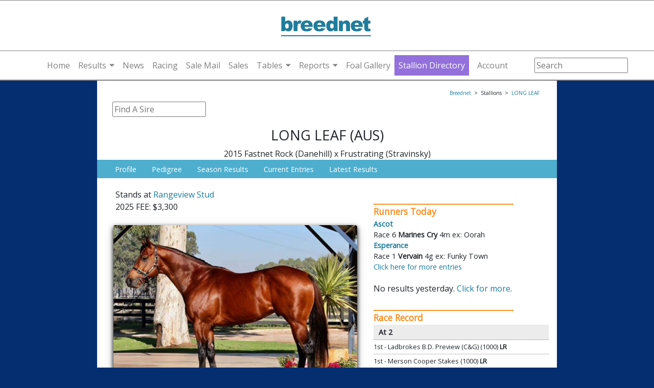

--- FILE ---
content_type: text/html; charset=utf-8
request_url: https://www.breednet.com.au/sire/long-leaf
body_size: 11290
content:


<!DOCTYPE html>
<html lang="en" xmlns="http://www.w3.org/1999/xhtml">
<head>
    <!-- Google Tag Manager -->
    <script>(function (w, d, s, l, i) {
            w[l] = w[l] || []; w[l].push({
                'gtm.start':
                    new Date().getTime(), event: 'gtm.js'
            }); var f = d.getElementsByTagName(s)[0],
                j = d.createElement(s), dl = l != 'dataLayer' ? '&l=' + l : ''; j.async = true; j.src =
                    'https://www.googletagmanager.com/gtm.js?id=' + i + dl; f.parentNode.insertBefore(j, f);
        })(window, document, 'script', 'dataLayer', 'GTM-PB7T4P77');</script>
    <!-- End Google Tag Manager -->
    <script async src="https://securepubads.g.doubleclick.net/tag/js/gpt.js"></script>
    <meta charset="utf-8" /><meta name="viewport" content="width=device-width, initial-scale=1.0" /><link rel="stylesheet" href="https://cdnjs.cloudflare.com/ajax/libs/twitter-bootstrap/4.5.2/css/bootstrap.min.css" integrity="sha512-MoRNloxbStBcD8z3M/2BmnT+rg4IsMxPkXaGh2zD6LGNNFE80W3onsAhRcMAMrSoyWL9xD7Ert0men7vR8LUZg==" crossorigin="anonymous" /><link href="/favicon.ico" rel="shortcut icon" type="image/x-icon" /><link href="/css/home22.css?v=1.0.10" rel="stylesheet" /><link href="/css/mobile-menu.css?v=1.0.4" rel="stylesheet" />

    <script defer="defer" src="/web-components/user-login/js/user-login-white-menu.js"></script>

    
    <script src="https://cdnjs.cloudflare.com/ajax/libs/Chart.js/2.7.1/Chart.min.js"></script>
    <link rel="stylesheet" href="https://cdnjs.cloudflare.com/ajax/libs/jqueryui/1.11.4/jquery-ui.min.css" integrity="sha256-VQzrlVm7QjdSeQn/IecZgE9rnfM390H3VoIcDJljOSs=" crossorigin="anonymous" />
    <link href="/css/sires.css?v=1.0.1" rel="stylesheet" />
    <link href="/css/three-gen.css" rel="stylesheet" />
    <link rel="stylesheet" href="https://cdnjs.cloudflare.com/ajax/libs/ekko-lightbox/5.3.0/ekko-lightbox.css" integrity="sha256-HAaDW5o2+LelybUhfuk0Zh2Vdk8Y2W2UeKmbaXhalfA=" crossorigin="anonymous" />
    <script>
  window.googletag = window.googletag || {cmd: []};
  googletag.cmd.push(function() {
		googletag.defineSlot('/21738512503/breednet.sires', [[728, 90]], 'div-gpt-ad-lb1').setTargeting('POS', ['1']).addService(googletag.pubads());
		googletag.defineSlot('/21738512503/breednet.sires', [[500, 250]], 'div-gpt-ad-lmrec1').setTargeting('POS', ['1']).addService(googletag.pubads());
		googletag.defineSlot('/21738512503/breednet.sires', [[500, 250]], 'div-gpt-ad-lmrec2').setTargeting('POS', ['2']).addService(googletag.pubads());
		googletag.defineSlot('/21738512503/breednet.sires', [[500, 250]], 'div-gpt-ad-lmrec3').setTargeting('POS', ['3']).addService(googletag.pubads());
		googletag.defineSlot('/21738512503/breednet.sires', [[1200, 140]], 'div-gpt-ad-sireparadetop').addService(googletag.pubads());
		googletag.defineSlot('/21738512503/breednet.sires', [[500, 875], [500, 1200]], 'div-gpt-ad-FullPage').addService(googletag.pubads());
		googletag.defineSlot('/21738512503/breednet.sires', [[160, 600]], 'div-gpt-ad-left-sidescrapper').setTargeting('POS', ['1']).addService(googletag.pubads());
		googletag.defineSlot('/21738512503/breednet.sires', [[160, 600]], 'div-gpt-ad-right-sidescrapper').setTargeting('POS', ['2']).addService(googletag.pubads());
		googletag.defineSlot('/21738512503/breednet.sires', [[1200, 120]], 'div-gpt-ad-topstripwide').addService(googletag.pubads());
		googletag.defineSlot('/21738512503/breednet.sires', [[1200, 60]], 'div-gpt-ad-bottom-sticky').addService(googletag.pubads());
		googletag.defineSlot('/21738512503/m.breednet.sires', [[320, 560]], 'div-gpt-ad-FullPageMob').addService(googletag.pubads());
		googletag.defineSlot('/21738512503/m.breednet.sires', [[300, 50], [300, 75], [300, 100], [320, 70]], 'div-gpt-ad-mobile-top').addService(googletag.pubads());
		googletag.defineSlot('/21738512503/m.breednet.sires', [[350, 70]], 'div-gpt-ad-mobile-350').addService(googletag.pubads());
		googletag.defineSlot('/21738512503/m.breednet.sires', [[350, 50], [350, 70]], 'div-gpt-ad-mobile-bottom-sticky').addService(googletag.pubads());
    googletag.pubads().enableSingleRequest();
	googletag.pubads().collapseEmptyDivs();
    googletag.pubads().enableSyncRendering();
	googletag.enableServices();
  });
  </script>
    <style>
        body {
            background-color: #052E70;
        }
        .menu-block{
            z-index: 100;
        }
        .content-container {
            width: 100%;
        }

        .sire-container {
            width: 100%;
            padding: 0 !important;
            margin: 0;
            max-width: 100%;
        }
        .screen-container, .logo-row, .background-aqua {
            text-align:center!important;
        }
        /*   .topbanner {
            max-width: 1197px;
        }*/

        .chart-container {
            /*max-width: 100%;*/
            padding-top: 0;
            padding-bottom: 0;
        }

        .back-ad {
            display: none;
        }

        .back-ad-display {
            display: none;
        }

        .chart-container {
            max-width: 99.99% !important;
            /*padding-top: 20px;
            padding-bottom: 20px;*/
        }


        @media only screen and (max-width: 600px) {
            .back-ad {
                display: block;
                position: fixed;
                height: 1200px;
                z-index: 0;
                width: 100%;
                text-align: center;
                top: 0;
                background-color: #fff;
            }

            .back-ad-display {
                display: block;
                height: 600px;
                position: relative;
                width: 100%;
                cursor: grab;
            }
            .background-aqua{
                margin: -2px;
            }
        }
    </style>
<meta name="Description" content="Full profile of Long Leaf including entered runners and results along with data covering yearling sales, nicks, stakeswinners, stud and service fee." /><title>
	Long Leaf - Stallion | Breednet
</title></head>
<body>
    <div class="screen-container">
        <div class="content-container">

            
            <!-- Head Logo - Top Banner -->
            <div class="header">
                <div class="background-aqua container-fix">

                    <div class="logo-row">
                        <div class="logo-dt" style="vertical-align: top;">
                            <a href="/">
                                <img src="https://breednet.blob.core.windows.net/breednet/images/breednet-logo.gif" alt="breednet.com.au" />
                            </a>
                        </div>
                        <div class="leaderboard">
                            <div class="ad_leaderboard">
                                
                                    <div id='div-gpt-ad-lb1' style='width: 728px; height: 90px;'>
                                        <script type='text/javascript'>
                                            googletag.cmd.push(function () { googletag.display('div-gpt-ad-lb1'); });
                                        </script>
                                    </div>
                                
                            </div>
                        </div>
                    </div>
                    <div class="background-aqua">
                        <div class="menu-block">
                            <nav class="breednet-nav">
                                <div class="breednet-nav-container">
                                    <a class="breednet-logo" href="/">
                                        <img src="https://breednet.blob.core.windows.net/breednet/images/breednet_logo_mobile.gif" alt="breednet.com.au" />
                                    </a>
                                    <div class="breednet-search">
                                        <i class="fas fa-search magnify-icon" id="search-icon"></i>
                                        <div class="mobile-search-input">
                                            <input type="text" id="search-input" class="search-input search-box" placeholder="Search..." />
                                        </div>
                                    </div>
                                    <button class="breednet-toggler" type="button" aria-expanded="false" aria-label="Toggle navigation">
                                        <div class="breednet-toggler-icon">
                                            <span></span>
                                            <span></span>
                                            <span></span>
                                        </div>
                                    </button>
                                    <div class="breednet-menu-container">
                                        <button class="breednet-close" type="button">&times;</button>
                                        <ul class="breednet-menu">
                                            <li class="breednet-menu-item">
                                                <a class="breednet-menu-link" href="/" onclick="gtag('event', 'Click', {'event_category' : 'Site Menu', 'event_label' : 'Home Link'});">Home</a>
                                            </li>
                                            <li class="breednet-menu-item breednet-dropdown">
                                                <a class="breednet-menu-link breednet-dropdown-toggle" id="results-dropdown" href="#" role="button" aria-expanded="false">Results</a>
                                                <div class="breednet-dropdown-menu" aria-labelledby="results-dropdown">
                                                    <a class="breednet-dropdown-item" href="/results/daily" onclick="gtag('event', 'Click', {'event_category' : 'Site Menu', 'event_label' : 'Daily Results Link'});">Daily Results</a>
                                                    <a class="breednet-dropdown-item" href="/stakes-race-results/" onclick="gtag('event', 'Click', {'event_category' : 'Site Menu', 'event_label' : 'Latest Stakes Results Link'});">Latest Stakes Results</a>
                                                    <a class="breednet-dropdown-item" href="/stakes-race-results/stakes-races" onclick="gtag('event', 'Click', {'event_category' : 'Site Menu', 'event_label' : 'All Stakes Results Link'});">All Stakes Results</a>
                                                    <a class="breednet-dropdown-item" href="/daily-summary/" onclick="gtag('event', 'Click', {'event_category' : 'Site Menu', 'event_label' : 'Daily Summary Link'});">Daily Summary</a>
                                                </div>
                                            </li>
                                            <li class="breednet-menu-item">
                                                <a class="breednet-menu-link" href="/news/" onclick="gtag('event', 'Click', {'event_category' : 'Site Menu', 'event_label' : 'News Link'});">News</a>
                                            </li>
                                            <li class="breednet-menu-item">
                                                <a class="breednet-menu-link" href="/race-fields/horse-racing" onclick="gtag('event', 'Click', {'event_category' : 'Site Menu', 'event_label' : 'Racing Link'});">Racing</a>
                                            </li>
                                            <li class="breednet-menu-item">
                                                <a class="breednet-menu-link" href="/sale-mail/" onclick="gtag('event', 'Click', {'event_category' : 'Site Menu', 'event_label' : 'Sail Mail Link'});">Sale Mail</a>
                                            </li>
                                            <li class="breednet-menu-item">
                                                <a class="breednet-menu-link" href="/sales/" onclick="gtag('event', 'Click', {'event_category' : 'Site Menu', 'event_label' : 'Sales Link'});">Sales</a>
                                            </li>
                                            <li class="breednet-menu-item breednet-dropdown">
                                                <a class="breednet-menu-link breednet-dropdown-toggle" id="tables-dropdown" href="#" role="button" aria-expanded="false">Tables</a>
                                                <div class="breednet-dropdown-menu" aria-labelledby="tables-dropdown">
                                                    <a class="breednet-dropdown-item" href="/sire-tables/" onclick="gtag('event', 'Click', {'event_category' : 'Site Menu', 'event_label' : 'Sires Tables Link'});">Sires Tables</a>
                                                    <a class="breednet-dropdown-item" href="/lists/sire-runners" onclick="gtag('event', 'Click', {'event_category' : 'Site Menu', 'event_label' : 'Daily Runners Link'});">Daily Runners</a>
                                                    <a class="breednet-dropdown-item" href="/sire-tables/top-sires?t=general" onclick="gtag('event', 'Click', {'event_category' : 'Site Menu', 'event_label' : 'General Sires Link'});">General Sires</a>
                                                    <a class="breednet-dropdown-item" href="/first-season-sires/" onclick="gtag('event', 'Click', {'event_category' : 'Site Menu', 'event_label' : 'First Season Link'});">First Season</a>
                                                    <a class="breednet-dropdown-item" href="/second-season-sires/" onclick="gtag('event', 'Click', {'event_category' : 'Site Menu', 'event_label' : 'Seconda Season Link'});">Second Season</a>
                                                    <a class="breednet-dropdown-item" href="/stallions/announcements" onclick="gtag('event', 'Click', {'event_category' : 'Site Menu', 'event_label' : 'Stallion Annoucements Link'});">Stallion Announcements</a>
                                                    <a class="breednet-dropdown-item" href="/stallions/nick-stats" onclick="gtag('event', 'Click', {'event_category' : 'Site Menu', 'event_label' : 'Nicks Stats Link'});">Nick Stats</a>
                                                    <a class="breednet-dropdown-item" href="/stallions/service-fees" onclick="gtag('event', 'Click', {'event_category' : 'Site Menu', 'event_label' : 'Service Fee Link'});">Service Fees</a>
                                                </div>
                                            </li>
                                            <li class="breednet-menu-item breednet-dropdown">
                                                <a class="breednet-menu-link breednet-dropdown-toggle" id="reports-dropdown" href="#" role="button" aria-expanded="false">Reports</a>
                                                <div class="breednet-dropdown-menu" aria-labelledby="reports-dropdown">
                                                    <a class="breednet-dropdown-item" href="/reports/" onclick="gtag('event', 'Click', {'event_category' : 'Site Menu', 'event_label' : 'Reports Index Link'});">Report Index</a>
                                                    <a class="breednet-dropdown-item" href="/lists/debutants" onclick="gtag('event', 'Click', {'event_category' : 'Site Menu', 'event_label' : 'Debutants Link'});">Debutants</a>
                                                </div>
                                            </li>
                                            <li class="breednet-menu-item">
                                                <a class="breednet-menu-link" href="/foal-gallery/" onclick="gtag('event', 'Click', {'event_category' : 'Site Menu', 'event_label' : 'Foal Gallery'});">Foal Gallery</a>
                                            </li>
                                            <li class="breednet-menu-item premium-menu-item">
                                                <a class="breednet-menu-link" href="/stallions/directory" onclick="gtag('event', 'Click', {'event_category' : 'Site Menu', 'event_label' : 'Stallions Directory Link'});">Stallion Directory</a>
                                            </li>
                                            <li class="breednet-menu-item">
                                                <user-login-white-menu></user-login-white-menu>
                                            </li>
                                        </ul>
                                    </div>
                                </div>
                            </nav>
                            <div class="breednet-overlay"></div>
                        </div>
                        <div class="home-search">
                            <div id="SearchBox" class="top-strip-container-searchbox">
                                <input name="sire" type="text" class="search-box" id="sire" size="20" placeholder="Search" autocomplete="off" />
                            </div>
                        </div>
                    </div>
                </div>
            </div>
            <!-- End Head Logo - Top Banner -->
            <!-- Main Body -->
            <div class="container-fluid p-0">
                <div class="row">
                    <div class="col desktop-only sideAds" style="text-align: end;">
                        <!-- left banner -->
                        
    <div id='div-gpt-ad-left-sidescrapper' style='width: 100%;'>
        <script>
            googletag.cmd.push(function () { googletag.display('div-gpt-ad-left-sidescrapper'); });
        </script>
    </div>

                    </div>

                    <div class="col-pixel-width-1000 padding-zero-mobile">
                        <div class="container-fluid body-content padding-zero-mobile">
                            <!-- top banner -->
                            <div class="decktop-only">
                                
    <div class="div-gpt-ad-topstripwide ml-auto mr-auto topbanner">
        <!-- /42404277/breednet.results -->
        <div id='div-gpt-ad-topstripwide'>
            <script type='text/javascript'>
                googletag.cmd.push(function () { googletag.display('div-gpt-ad-topstripwide'); });
            </script>
        </div>
    </div>

                            </div>
                            <!-- Body -->
                            
    
    <div class="container p-lg-3 p-md-2 p-0 bg-white sire-container">

        
        <div id="StallionBody" class="row">
            <div class="col-12 p-0 bg-white">
                <div id="Breadcrumbs" class="p-1 text-sm-right"><div class="stallion-top"><div class="breadcrumbs"><small><a href="/">Breednet</a>&nbsp;&nbsp;>&nbsp;&nbsp;Stallions&nbsp;&nbsp;>&nbsp;&nbsp;<a href="/sire/long-leaf">LONG LEAF</a></small></div></div></div>
            </div>
        </div>
        <div class="row">
            <div class="col-12 bg-white">
                
                <div id="DualNameStallionLink" class="mb-2"></div>
            </div>
        </div>

        <div class="row">
            <div class="col-12 bg-white">
                <span id="HeaderDisplay"><div style="padding-left:30px;"><form action="/stallions/stallion.aspx" method="POST"><table border="0" cellpadding="1" cellspacing="1"><tr valign="bottom"><input name="sire" type="text" class="NewsHeadline search-box" id="sire" size="20" placeholder="Find A Sire" /></td></tr></table></form></div><div class="stallion-HeaderDisplay"><h1 style="display:inline-block"><span class="text-capital">Long Leaf</span> (AUS)</h1><div class="sire-breeding">2015 Fastnet Rock (Danehill) x Frustrating (Stravinsky)</div></div></span>
                <div id="StudDisplay"><div class="stallion-navbox"><div class="stallion-navboxheader"><a href="javascript: toggleDiv('StalMenu');">Menu &#9660;</a></div><div id="StalMenu" class="stallion-navcontent"><div class="stallion-navitem"><a href=/sire/long-leaf>Profile</a></div><div class="stallion-navitem"><a href=/stallions/pedigree.aspx?sire=long+leaf&suf=Aus>Pedigree</a></div><div class="stallion-navitem"><a href=/stallions/current-season.aspx?sire=long+leaf&suf=Aus>Season Results</a></div><div class="stallion-navitem"><a href=/stallions/current-entries.aspx?sire=long+leaf&suf=Aus>Current Entries</a></div><div class="stallion-navitem"><a href=/stallions/latest-results.aspx?sire=long+leaf&suf=Aus>Latest Results</a></div></div></div></div>
            </div>
        </div>
        <div class="row">

            
            <div class="col-lg-7 col-md-7 col-sm-12 pl-3">
                <div id="FeeDisplay" class="bg-white m-0 p-0"><div class="stallion-section">Stands at <a href=/stud/australia/rangeview-stud>Rangeview Stud</a><br />2025 FEE: $3,300</div></div>
                <div id="FHDisplay" class="bg-white m-0 pl-2 pr-2 pb-2"></div>
                <div id="ImageDisplay" class="bg-white m-0 p-3"><div class="img-card mb-3"><a href="https://breednet.blob.core.windows.net/breednet/images/stallions500/long_leaf_aus.jpg" data-toggle="lightbox"><img class="rounded img-fluid" src="https://breednet.blob.core.windows.net/breednet/images/stallions500/long_leaf_aus.jpg" /></a></div></div>
                <div id="SimDisplay" class="bg-white m-0 p-0"><h2>Similar Sirelines</h2><div class="stallion-similar-wrapper"><div class="row border-bottom border-info"><div class="stallion-similar-sire"><a href="/sire/oxley-road">Oxley Road</a></div><div class="stallion-similar-sireline"> Exceed And Excel - Danehill</div><div class="stallion-similar-stud"> Blue Gum Farm - $6,600</div></div><div class="row border-bottom border-info"><div class="stallion-similar-sire"><a href="/sire/signore-fox">Signore Fox</a></div><div class="stallion-similar-sireline"> Exceed And Excel - Danehill</div><div class="stallion-similar-stud"> Alma Vale Thoroughbreds - $5,500</div></div><div class="row border-bottom border-info"><div class="stallion-similar-sire"><a href="/sire/acrobat">Acrobat</a></div><div class="stallion-similar-sireline"> Fastnet Rock - Danehill</div><div class="stallion-similar-stud"> Coolmore Stud - $11,000</div></div><div class="row border-bottom border-info"><div class="stallion-similar-sire"><a href="/sire/glenfiddich">Glenfiddich</a></div><div class="stallion-similar-sireline"> Fastnet Rock - Danehill</div><div class="stallion-similar-stud"> Aquis Canungra Qld - $4,400</div></div><div class="row border-bottom border-info"><div class="stallion-similar-sire"><a href="/sire/standout">Standout</a></div><div class="stallion-similar-sireline"> Exceed And Excel - Danehill</div><div class="stallion-similar-stud"> Corumbene Stud - $5,500</div></div><div class="row border-bottom border-info"><div class="stallion-similar-sire"><a href="/sire/hello-youmzain">Hello Youmzain</a></div><div class="stallion-similar-sireline"> Kodiak - Danehill</div><div class="stallion-similar-stud"> Cambridge Stud - $30,000</div></div><div class="row border-bottom border-info"><div class="stallion-similar-sire"><a href="/sire/king's-legacy">King's Legacy</a></div><div class="stallion-similar-sireline"> Redoute's Choice - Danehill</div><div class="stallion-similar-stud"> Coolmore Stud - $16,500</div></div><div class="row border-bottom border-info"><div class="stallion-similar-sire"><a href="/sire/prague">Prague</a></div><div class="stallion-similar-sireline"> Redoute's Choice - Danehill</div><div class="stallion-similar-stud"> Kia Ora Stallions - $11,000</div></div><div class="row border-bottom border-info"><div class="stallion-similar-sire"><a href="/sire/prince-fawaz">Prince Fawaz</a></div><div class="stallion-similar-sireline"> Fastnet Rock - Danehill</div><div class="stallion-similar-stud"> Oaklands Stud - $6,600</div></div><div class="row border-bottom border-info"><div class="stallion-similar-sire"><a href="/sire/exceedance">Exceedance</a></div><div class="stallion-similar-sireline"> Exceed And Excel - Danehill</div><div class="stallion-similar-stud"> Vinery Stud - $33,000</div></div><div class="row border-bottom border-info"><div class="stallion-similar-sire"><a href="/sire/de-gaulle">De Gaulle</a></div><div class="stallion-similar-sireline"> Exceed And Excel - Danehill</div><div class="stallion-similar-stud"> Bombora Downs - $4,400</div></div><div class="row border-bottom border-info"><div class="stallion-similar-sire"><a href="/sire/rebel-dane">Rebel Dane</a></div><div class="stallion-similar-sireline"> California Dane - Danehill</div><div class="stallion-similar-stud"> Widden Stud - $8,800</div></div><div class="row border-bottom border-info"><div class="stallion-similar-sire"><a href="/sire/bull-point">Bull Point</a></div><div class="stallion-similar-sireline"> Fastnet Rock - Danehill</div><div class="stallion-similar-stud"> Kingstar Farm - $2,750</div></div><div class="row border-bottom border-info"><div class="stallion-similar-sire"><a href="/sire/headwater">Headwater</a></div><div class="stallion-similar-sireline"> Exceed And Excel - Danehill</div><div class="stallion-similar-stud"> Vinery Stud - $6,600</div></div><div class="row border-bottom border-info"><div class="stallion-similar-sire"><a href="/sire/press-statement">Press Statement</a></div><div class="stallion-similar-sireline"> Hinchinbrook - Fastnet Rock</div><div class="stallion-similar-stud"> Novara Park - $6,000</div></div><div class="row border-bottom border-info"><div class="stallion-similar-sire"><a href="/sire/el-roca">El Roca</a></div><div class="stallion-similar-sireline"> Fastnet Rock - Danehill</div><div class="stallion-similar-stud"> Westbury Stud - $10,000</div></div><div class="row border-bottom border-info"><div class="stallion-similar-sire"><a href="/sire/safeguard">Safeguard</a></div><div class="stallion-similar-sireline"> Exceed And Excel - Danehill</div><div class="stallion-similar-stud"> Mogumber Park - $4,400</div></div><div class="row border-bottom border-info"><div class="stallion-similar-sire"><a href="/sire/sidestep">Sidestep</a></div><div class="stallion-similar-sireline"> Exceed And Excel - Danehill</div><div class="stallion-similar-stud"> Telemon Thoroughbreds - $5,500</div></div><div class="row border-bottom border-info"><div class="stallion-similar-sire"><a href="/sire/playing-god">Playing God</a></div><div class="stallion-similar-sireline"> Blackfriars - Danehill</div><div class="stallion-similar-stud"> Darling View Thoroughbreds - $49,500</div></div><div class="row border-bottom border-info"><div class="stallion-similar-sire"><a href="/sire/your-song">Your Song</a></div><div class="stallion-similar-sireline"> Fastnet Rock - Danehill</div><div class="stallion-similar-stud"> Gooree Park Stud - $5,500</div></div><div class="row border-bottom border-info"><div class="stallion-similar-sire"><a href="/sire/foxwedge">Foxwedge</a></div><div class="stallion-similar-sireline"> Fastnet Rock - Danehill</div><div class="stallion-similar-stud"> Woodside Park - $8,800</div></div><div class="row border-bottom border-info"><div class="stallion-similar-sire"><a href="/sire/master-of-design">Master Of Design</a></div><div class="stallion-similar-sireline"> Redoute's Choice - Danehill</div><div class="stallion-similar-stud"> Weona Park Stud - $2,200</div></div><div class="row border-bottom border-info"><div class="stallion-similar-sire"><a href="/sire/smart-missile">Smart Missile</a></div><div class="stallion-similar-sireline"> Fastnet Rock - Danehill</div><div class="stallion-similar-stud"> Twin Hills Stud - $13,200</div></div><div class="row border-bottom border-info"><div class="stallion-similar-sire"><a href="/sire/redente">Redente</a></div><div class="stallion-similar-sireline"> Redoute's Choice - Danehill</div><div class="stallion-similar-stud"> Riverbank Farm - $3,300</div></div></div></div>
                <div id="SimFeeDisplay" class="bg-white m-0 p-0"><h2>Similar Fee Range</h2><div class="stallion-similar-wrapper"><div class="row border-bottom border-info"><div class="stallion-similar-sire"><a href="/sire/cliff's-edge">Cliff's Edge</a></div><div class="stallion-similar-sireline"> Canford Cliffs - Tagula</div><div class="stallion-similar-stud"> Bombora Downs - $3,300</div></div><div class="row border-bottom border-info"><div class="stallion-similar-sire"><a href="/sire/bull-point">Bull Point</a></div><div class="stallion-similar-sireline"> Fastnet Rock - Danehill</div><div class="stallion-similar-stud"> Kingstar Farm - $3,300</div></div><div class="row border-bottom border-info"><div class="stallion-similar-sire"><a href="/sire/ilovethiscity">Ilovethiscity</a></div><div class="stallion-similar-sireline"> Magic Albert - Zeditave</div><div class="stallion-similar-stud"> Noor Elaine Farm - $3,850</div></div><div class="row border-bottom border-info"><div class="stallion-similar-sire"><a href="/sire/redente">Redente</a></div><div class="stallion-similar-sireline"> Redoute's Choice - Danehill</div><div class="stallion-similar-stud"> Riverbank Farm - $3,300</div></div></div></div>
                <div id="CommentDisplay" class="bg-white m-0 p-2"></div>
                <div id="pedDisplay" class="bg-white"><div class="gen5wrapper"><div class="s1">Fastnet Rock (AUS) 2001</div><div class="d1">Frustrating (AUS) 2006</div><div class="s21">Danehill (USA) 1986</div><div class="d21">Piccadilly Circus (AUS) 1995</div><div class="s22">Stravinsky (USA) 1996</div><div class="d22">Parfore (NZ) 1997</div><div class="s31">Danzig (USA) 1981</div><div class="d31">Razyana (USA) 1981</div><div class="s32">Royal Academy (USA) 1989</div><div class="d32">Gatana (AUS) 1989</div><div class="s33">Nureyev (USA) 1987</div><div class="d33">Fire The Groom (USA) 1987</div><div class="s34">Gold Brose (AUS) 1990</div><div class="d34">Classy Twiggy (AUS) 1989</div></div></div>
                <div id="pedLineDisplay" class="bg-white"><div></div><div class="line-breeding">Natalma: 5sx5sx5d</div><div class="line-breeding">Nearctic: 5sx5d</div><div class="line-breeding">Northern Dancer: 4sx4dx5s</div><div class="line-breeding">Sir Tristram: 5dx5s</div><div class="line-breeding">Twig Moss: 4dx5s</div></div>
                

                <!--<div class="chart-container">
                    <div id="DistanceDisplay" class="bg-white m-0 p-1"></div>
                    <div id="DistanceText" class="bg-white m-0 p-1"></div>
                </div>-->
                

                <!--<div class="chart-container">
                    <div id="AusSalesDisplay" class="bg-white m-0 p-1"></div>
                </div>
                <div class="chart-container">
                    <div id="NZSalesDisplay" class="bg-white m-0 p-1"></div>
                </div>-->

                <div id="SSASDisplay" class="stallion-section bg-white m-0 p-1 ssas"><h2>Sons of Fastnet Rock at Stud in Australasia</h2><div class="stallion-sectionwrapper"><a href="/sire/acrobat">Acrobat</a>, <a href="/sire/awesome-rock">Awesome Rock</a>, <a href="/sire/bull-point">Bull Point</a>, <a href="/sire/el-roca">El Roca</a>, <a href="/sire/foxwedge">Foxwedge</a>, <a href="/sire/glenfiddich">Glenfiddich</a>, <a href="/sire/heroic-valour">Heroic Valour</a>, <a href="/sire/hilal">Hilal</a>, <a href="/sire/merchant-navy">Merchant Navy</a>, <a href="/sire/prince-fawaz">Prince Fawaz</a>, <a href="/sire/smart-missile">Smart Missile</a>, <a href="/sire/the-bold-one">The Bold One</a>, <a href="/sire/your-song">Your Song</a></div></div>
                <div id="GSASDisplay" class="stallion-section bg-white m-0 p-1 ssas"></div>
            </div>

            
            <div class="col-lg-5 col-md-5 col-sm-12 bg-white m-0 pl-3 pr-3">
                <div id="StallionVideo"></div>
                <div id="RunnerDisplay"><h2>Runners Today</h2><div class="stallion-sectionwrapper"><div class="rt-venue">Ascot</div><div class="RowSep">Race 6 <b>Marines Cry</b> 4m ex: Oorah</div><div class="rt-venue">Esperance</div><div class="RowSep">Race 1 <b>Vervain</b> 4g ex: Funky Town</div><a href="/stallions/current-entries.aspx?sire=long+leaf&suf=Aus">Click here for more entries</a></div></div>
                <div id="ResultDisplay">No results yesterday. <a href="/stallions/latest-results.aspx?sire=long+leaf&suf=Aus">Click for more</a>.</div>
                <div id="RecDisplay"><h2>Race Record</h2><div class="rr-row-header">At 2</div><div class="rr-row">1st - Ladbrokes B.D. Preview (C&G) (1000) <b>LR</b></div><div class="rr-row">1st - Merson Cooper Stakes (1000) <b>LR</b></div><div class="rr-row">1st - Ubet Plate (1000) <b></b></div><div class="rr-row">4th - Sires' Produce (1400) <b>Gr.1</b></div><div class="rr-row-header">At 3</div><div class="rr-row">1st - Karaka Million 3yo Classic (1600) <b>LR</b></div><div class="rr-row">2nd - Ks Environmental Vain Stakes (1100) <b>Gr.3</b></div><div class="rr-row">2nd - Summer Racing (Bm78) (1400) <b></b></div><div class="rr-row">3rd - Sandown Guineas (1600) <b>Gr.2</b></div><div class="rr-row">3rd - Caulfield Gneas Prel (1400) <b>Gr.3</b></div><div class="rr-row-header">At 4</div><div class="rr-row">4th - The Sofitel (1400) <b>LR</b></div></div>
                <div id="NewsDisplay"><h2>Latest News</h2><div class="stallion-sectionwrapper"><div class="HeadlineSire"><b><a href="/news/45254/Arrowfield-Announce-Dubawi-G1-Winner-for-2026">Arrowfield Announce Dubawi G1 Winner for 2026</a></b><div>Arrowfield Stud is delighted to announce that Juddmonte&rsquo;s Group 1-winning miler Lead Artist (Dubawi &ndash; Obligate by Frankel) will join the Stud&rsquo;s 2026 stallion roster under a shuttle arrangement.</div></div><div class="HeadlineSire"><b><a href="/news/45267/Breeding-To-Win---2026-G3-ATC-Widden-Stakes-">Breeding To Win - 2026 G3 ATC Widden Stakes </a></b><div>The Group III ATC Widden Stakes (1100m) has drawn a field of 10 lovely fillies and none have won a race so we are relying on potential and pedigree to find the winner.</div></div><div class="HeadlineSire"><b><a href="/news/45263/Oaks-Plan-for-Ocean-Park-Filly-">Oaks Plan for Ocean Park Filly </a></b></div><div class="HeadlineSire"><b><a href="/news/45283/Sires-With-Winners---Friday-January-30">Sires With Winners - Friday January 30</a></b></div><div class="HeadlineSire"><b><a href="/news/45260/Sires-With-Winners---Thursday-January-29">Sires With Winners - Thursday January 29</a></b></div><div class="HeadlineSire"><b><a href="/news/45274/Bloodstockauction.com-Excited-to-Offer-Stakes-Quality-Duo-on-Behalf-of-Sutton-Park-Racing">Bloodstockauction.com Excited to Offer Stakes Quality Duo on Behalf of Sutton Park Racing</a></b></div><div class="HeadlineSire"><b><a href="/news/45262/First-Winner-For-Barbaric-As-Barbarian-King-Takes-The-Prize">First Winner For Barbaric As Barbarian King Takes The Prize</a></b></div><div class="HeadlineSire"><b><a href="/news/45281/Godolphin-draft-headlines-Feb-(Early)-Online-Sale">Godolphin draft headlines Feb (Early) Online Sale</a></b></div><div class="HeadlineSire"><b><a href="/news/45264/Ciaron-Maher-Stayer-Ready-for-G3-Wellington-Cup">Ciaron Maher Stayer Ready for G3 Wellington Cup</a></b></div><div class="HeadlineSire"><b><a href="/news/45265/Widden-Stakes---A-Race-Rich-in-History-">Widden Stakes - A Race Rich in History </a></b></div></div></div>
                <!--<div id="ProgenyDisplay"></div>-->
                <!--<div id="NicksDisplay"></div>-->
                <div id="SSASMobDisplay" class="ssasmob"><h2>Sons of Fastnet Rock at Stud in Australasia</h2><div class="stallion-sectionwrapper"><a href="/sire/acrobat">Acrobat</a>, <a href="/sire/awesome-rock">Awesome Rock</a>, <a href="/sire/bull-point">Bull Point</a>, <a href="/sire/el-roca">El Roca</a>, <a href="/sire/foxwedge">Foxwedge</a>, <a href="/sire/glenfiddich">Glenfiddich</a>, <a href="/sire/heroic-valour">Heroic Valour</a>, <a href="/sire/hilal">Hilal</a>, <a href="/sire/merchant-navy">Merchant Navy</a>, <a href="/sire/prince-fawaz">Prince Fawaz</a>, <a href="/sire/smart-missile">Smart Missile</a>, <a href="/sire/the-bold-one">The Bold One</a>, <a href="/sire/your-song">Your Song</a></div></div>
                <div id="GSASMobDisplay" class="ssasmob"></div>
            </div>
        </div>
    </div>




                            
                                <footer class="text-center">
                                    <p>
                                        &copy; 2026 - &copy; Copyright Breednet Pty Ltd. All rights reserved.<br />
                                        <a href="https://www.breednet.com.au/terms.html">Terms and Conditions</a>, <a href="https://www.breednet.com.au/privacy.html">Privacy Policy</a>
                                    </p>
                                </footer>
                            
                        </div>
                    </div>

                    <div class="col desktop-only sideAds">
                        <!-- right banner -->
                        
    <div id='div-gpt-ad-right-sidescrapper' style='width: 100%;'>
        <script>
            googletag.cmd.push(function () { googletag.display('div-gpt-ad-right-sidescrapper'); });
        </script>
    </div>


                    </div>

                </div>
            </div>
            <a id="back-to-top" href="#" class="btn btn-light btn-lg back-to-top" role="button"><i class="fas fa-chevron-up"></i></a>
            <!-- End Main Body -->
            
            <!-- End Main Body -->
        </div>
    </div>
    <script src="https://kit.fontawesome.com/9016834e87.js" crossorigin="anonymous"></script>
    <!-- jQuery library -->
    <script src="https://cdnjs.cloudflare.com/ajax/libs/jquery/3.5.1/jquery.min.js" integrity="sha256-9/aliU8dGd2tb6OSsuzixeV4y/faTqgFtohetphbbj0=" crossorigin="anonymous"></script>
    <script src="https://code.jquery.com/jquery-migrate-3.0.0.min.js"></script>
    <!-- Popper -->
    <script src="https://cdnjs.cloudflare.com/ajax/libs/popper.js/1.12.9/umd/popper.min.js" integrity="sha384-ApNbgh9B+Y1QKtv3Rn7W3mgPxhU9K/ScQsAP7hUibX39j7fakFPskvXusvfa0b4Q" crossorigin="anonymous"></script>
    <script src="https://cdnjs.cloudflare.com/ajax/libs/jqueryui/1.11.4/jquery-ui.min.js" integrity="sha256-xNjb53/rY+WmG+4L6tTl9m6PpqknWZvRt0rO1SRnJzw=" crossorigin="anonymous"></script>
    <!-- Latest compiled and minified Bootstrap JavaScript -->
    <script src="https://cdnjs.cloudflare.com/ajax/libs/twitter-bootstrap/4.5.2/js/bootstrap.min.js" integrity="sha512-M5KW3ztuIICmVIhjSqXe01oV2bpe248gOxqmlcYrEzAvws7Pw3z6BK0iGbrwvdrUQUhi3eXgtxp5I8PDo9YfjQ==" crossorigin="anonymous"></script>
    <script src="/js/site.js?v=1.0.9"></script>
    <script src="/js/mobile-menu.js?v=1.0.4"></script>
    <!-- Initialize Bootstrap functionality -->
    <script>
        // Initialize tooltip component
        $(function () {
            $('[data-toggle="tooltip"]').tooltip()
        })

        // Initialize popover component
        $(function () {
            $('[data-toggle="popover"]').popover()
        })


        $(document).ready(function () {
            $(".search-box").autocomplete({
                minLength: 3,
                source: function (request, response) {
                    $.ajax({
                        url: "https://admin.breednet.com.au/api/sire/horsesiresearch",
                        type: "POST",
                        dataType: "json",
                        data: { Prefix: request.term },
                        success: function (data) {
                            response($.map(data, function (item) {
                                var horseLable = item.horsename + ' (' + item.horseCountry + ')' + ' - ' + item.horseType;
                                var link = '';
                                var horseLink = item.horsename.toLowerCase().replace(/ /g, '-');
                                if (item.horseType == 'Sire') {
                                    link = "/sire/" + horseLink;
                                }
                                if (item.horseType == 'Racehorse') {
                                    link = "/horse/" + horseLink;
                                }
                                return { label: horseLable, value: link };
                            }))
                        }
                    })
                },
                select: function (event, ui) {
                    //console.log(ui.item.label);
                    $(".search-box").val(ui.item.label);
                    event.preventDefault();
                    console.log($(".search-box").val());
                    window.location.href = ui.item.value;
                },
                messages: {
                    noResults: '',
                    results: function (resultsCount) { }
                }
            });
        })
    </script>
    
    <script>
        setTimeout(function () {
            var width = $(window).width();
            console.log(width);

            var adLink = $(".back-ad iframe").contents().find("a").attr("href");
            var adWidth = $(".back-ad iframe").contents().find("amp-img").css('width', width);
            console.log(adLink);
            var backAdDivLink = $(".back-ad-display a").attr("href", adLink);
            console.log(backAdDivLink);

        }, 1000);

    </script>
    <script src="/js/stallions.js"></script>
    <script src="https://cdnjs.cloudflare.com/ajax/libs/ekko-lightbox/5.3.0/ekko-lightbox.min.js" integrity="sha256-Y1rRlwTzT5K5hhCBfAFWABD4cU13QGuRN6P5apfWzVs=" crossorigin="anonymous"></script>
    <script>
        $(document).on('click', '[data-toggle="lightbox"]', function (event) {
            event.preventDefault();
            $(this).ekkoLightbox();
        });
    </script>
    <script src="https://player.vimeo.com/api/player.js"></script>
    <script>
        setTimeout(function () {
            var vimeoIframe = $('#video-player');
            var player = new Vimeo.Player(vimeoIframe);
            player.ready().then(function () {
                // The player is ready
                player.play();
            });

        }, 1000);

        function playVimeo(url) {
            var vimeoIframe = $('#video-player');
            if (vimeoIframe.length) {
                vimeoIframe.attr('src', url);
                vimeoIframe.attr('src', vimeoIframe.attr('src'));

                window.scrollTo({ top: 0, behavior: 'smooth' });
                setTimeout(function () {
                    var player = new Vimeo.Player(vimeoIframe);
                    if (~url.indexOf("#")) {
                        var timestart = url.split("#t=").pop();
                        var seconds = parseInt(timestart.split('m').pop().replace('s', ''));
                        var totalSeconds = parseInt(timestart.substr(0, timestart.indexOf('m'))) * 60 + seconds;
                        //console.log(totalSeconds);
                        player.setCurrentTime(totalSeconds).then(function (seconds) {
                            // `seconds` indicates the actual time that the player seeks to
                        }).catch(function (error) {
                            switch (error.name) {
                                case 'RangeError':
                                    // The time is less than 0 or greater than the video's duration
                                    break;

                                default:
                                    // Some other error occurred
                                    break;
                            }
                        });
                    }
                    player.ready().then(function () {
                        // The player is ready
                        player.play();
                    });
                }, 1000);
                return false;
            }
            return true;
        }
    </script>


    <script type="text/javascript" defer="defer" src="https://extend.vimeocdn.com/ga4/91571937.js"></script>
</body>
</html>


--- FILE ---
content_type: text/html; charset=utf-8
request_url: https://www.google.com/recaptcha/api2/aframe
body_size: 267
content:
<!DOCTYPE HTML><html><head><meta http-equiv="content-type" content="text/html; charset=UTF-8"></head><body><script nonce="PFm8K2R4PWBy5OR8YJAhdw">/** Anti-fraud and anti-abuse applications only. See google.com/recaptcha */ try{var clients={'sodar':'https://pagead2.googlesyndication.com/pagead/sodar?'};window.addEventListener("message",function(a){try{if(a.source===window.parent){var b=JSON.parse(a.data);var c=clients[b['id']];if(c){var d=document.createElement('img');d.src=c+b['params']+'&rc='+(localStorage.getItem("rc::a")?sessionStorage.getItem("rc::b"):"");window.document.body.appendChild(d);sessionStorage.setItem("rc::e",parseInt(sessionStorage.getItem("rc::e")||0)+1);localStorage.setItem("rc::h",'1769799116970');}}}catch(b){}});window.parent.postMessage("_grecaptcha_ready", "*");}catch(b){}</script></body></html>

--- FILE ---
content_type: text/css
request_url: https://www.breednet.com.au/css/home22.css?v=1.0.10
body_size: 6011
content:
@import url('https://fonts.googleapis.com/css?family=Open+Sans');body {font-family: "Open Sans";}
.gallery-wrapper-foal {
    position: relative;
    width: 100%;
    overflow: hidden;
    padding: 20px 40px;
    box-sizing: border-box;
}

.image-gallery-foal {
    display: flex;
    overflow-x: auto;
    scroll-behavior: smooth;
    gap: 10px;
    scrollbar-width: none; /* Firefox */
}

    .image-gallery-foal::-webkit-scrollbar {
        display: none; /* Chrome, Safari */
    }

    .image-gallery-foal img {
        height: 200px;
        flex-shrink: 0;
        border-radius: 8px;
        object-fit: cover;
    }
.image-item-foal {
    flex-shrink: 0;
    width: 40%;
    text-align: center;
    background-color: #269FC8;
    border-radius: 8px;
    color:white;
    font-size:0.9em;
}

    .image-item-foal img {
        width: 90%;
        height: 150px;
        object-fit: cover;
        padding-top:10px;
    }

    .image-item-foal p {
        margin-top: 8px;
    }
.scroll-btn-foal {
    position: absolute;
    top: 50%;
    transform: translateY(-50%);
    background-color: rgba(0,0,0,0.5);
    color: white;
    border: none;
    padding: 10px 15px;
    cursor: pointer;
    font-size: 24px;
    border-radius: 50%;
    z-index: 1;
}

    .scroll-btn-foal.left {
        left: 10px;
    }

    .scroll-btn-foal.right {
        right: 10px;
    }
.bold {font-weight: bold;}
.header {z-index: 100000000;position: relative;}
.feature-image-container {display: none;border-top: 2px solid black;padding-top: 24px;}
.screen-container {width: 100%;text-align: center;}
.content-container {width: 100%;margin: 0 auto 0 auto;text-align: left;overflow: hidden;}
.content-container h2 {font-size: 1.1em;font-weight: bold;}
.logo-row {display: none;}
.mobile-only {display: block;}
.dropdown-cell {padding: 12px 0 12px 12px;border-bottom: 1px solid black;}
.background-aqua {background-color: white;border-top: 1px solid grey;border-bottom: 1px solid grey;}
.home-search {display: none;}
.HomeSocial {display: none;}
.top1200 {display: none;}
.blackbook-container {width: 100%;padding: 12px;background-color: lavender;}
.feature-block {display: block;}
.feature-story-block {display: block;padding: 12px 0 24px 0;width: 100%;text-align: center;}
.feature-headline {font-size: 1.2em;font-weight: bold;padding: 0 12px 0 12px;}
.spotlight-block {display: none;}
.video-feature-block {display: block;padding-bottom: 24px;}
.video-feature-block img {max-width: 100%;height: auto;}
.ResultsStripContainer {display: none;}
.articlebox-paid {font-size: 0.9em;background-color: #e3e3e3;padding: 3px;}
.articlebox-paid a {color: black;}
.articlebox-paid a:hover {text-decoration: none;}
.articlebox-paid img {max-width:100px;float:left;padding-right:6px;}
.block2 {display: flex;border-top: 3px solid grey;margin-top: 12px;padding-top: 12px;}
.block2-pos4 {display: none;}
.block2-pos1 {display: none;}
.block2-content {display: block; overflow: auto;}
.block2-content a {color: black;}
.block2-content a:hover {color: steelblue;text-decoration: none;}
.block2:before,.block2:after {content: " ";display: table;}
.block2:after {clear: both;}
.newsmid-container {display: flex;flex-wrap: wrap;font-size: 0.8em;padding: 0 0 12px 0;margin: 12px 0 0 0;border-bottom: 1px solid #d3d3d3;}
.newstop-container {display: flex;flex-wrap: wrap;font-size: 0.8em;padding: 0 0 12px 0;margin: 12px 0 0 0;border-bottom: 1px solid #d3d3d3;min-height: 175px;}
.newstop-container a {display: flex;color: black;}
.newstop-container a:hover {color: steelblue;text-decoration: none;}
.newstop-container-nv {display: flex;flex-wrap: wrap;font-size: 0.8em;padding: 0 0 12px 0;margin: 12px 0 0 0;border-bottom: 1px solid #d3d3d3;min-height: 175px;}
.newstop-container-nv a {display: flex;color: black;}
.newstop-container-nv a:hover {color: steelblue;text-decoration: none;}
.newsmid-container a {display: flex;}
.newslow-container {padding: 12px 12px 12px 12px;border-bottom: 1px solid #d3d3d3;min-height: 30px;font-size: 0.9em;}
.newslow-container a {color: black;text-decoration: none;}
.news-headline {font-size: 1.1em;font-weight: bold;padding: 0 0 12px 12px;}
.newstop-headline {font-size: 1.2em;font-weight: bold;padding: 0 0 0 12px;}
.newstop-headline-nv {font-size: 1.2em;font-weight: bold;padding: 0 0 0 12px;}
.news-headline-low {font-size: 0.9em;font-weight: bold;}
.midvideo-container {display: block;width: 100%;overflow: scroll;margin-bottom: 24px;padding-top: 36px;margin-top: 24px;}
.midvideo-container:before,.midvideo-container:after {content: " ";display: table;}
.midvideo-container:after {clear: both;}
.midvideo-cell {display: inline-block;width: 60%;overflow: visible;text-align: center;}
.block3 {display: block;border-top: 3px solid grey;margin-top: 12px;padding-top: 36px;}
.block3-left {display: none;}
.block3-right {display: none;}
.block3-content {display: block;}
.block3:before,.block3:after {content: " ";display: table;}
.block3:after {clear: both;}
.block4 {display: block;border-top: 3px solid grey;margin-top: 24px;padding-top: 24px;}
.block4-left {display: none;}
.block4-right {display: none;}
.block4-content {display: block;}
.block4:before,.block4:after {content: " ";display: table;}
.block4:after {clear: both;}
.newslow-preview {display: block;}
.ps-segment-wrapper {text-align: center;}
.ps-article-wrapper {background-color: #D8BFD8;margin: 0 3px 24px 3px;padding: 24px 6px 24px 6px;border: 1px #800080 solid;border-radius: 12px;display: inline-block;min-height: 200px;width: 45%;vertical-align: top;min-height: 250px;}
.ps-segment-wrapper a {color: #800080;}
.ps-minor {font-size: 0.8em;}
.ps-recent-wrapper {font-size: 0.9em;}
.ps-recent-wrapper a {color: #800080;}
.ps-article-image {width: auto;height: 135px;overflow: hidden;float: left;margin-right: 6px;}
.ps-article-image img {width: 150px;height: auto;display: block;}
.ps-article-headline {font-size: 1em;font-weight: bold;}
.ps-minor {display: block;border-top: 1px solid grey;padding: 6px;}
.ps-link {display: block;background-color: #D8BFD8;border: 1px solid #800080;border-radius: 6px;margin: 6px;padding: 12px;text-align: center;}
.hp-segment-header {padding-left: 5%;font-weight: bold;font-size: 1.3em;font-family: 'Times New Roman', Times, serif;}
.ps-recent-wrapper {display: block;border-top: 1px solid grey;padding: 12px 6px 0 6px;}
.video-player-mid {display: block;width: 100%;background-color: black;color: white;text-align: center;padding: 6px 0 6px 0;}
.video-thumbs-mid {display: block;max-height: 450px;vertical-align: top;width: 100%;overflow: scroll;white-space: nowrap;}
.video-mid-links {display: inline-block;width: 60%;font-size: 0.8em;border-bottom: 1px solid grey;padding-top: 6px;white-space: normal;text-align: left;vertical-align: top;}
.video-mid-links img {min-width: 90%;margin-right: 6px;}
.feature-image {max-height: 300px;overflow: hidden;}
.feature-image img {max-width: 380px;}
.feature-image-caption {padding: 0 5% 0 5%;font-size: 1.1em;max-width: 380px;}
.feature-image-caption a {color: black;font-weight: 400;}
.news-home-imgs {margin-right: 15px;max-width: 100px;max-height: 70px;flex: 0 0 auto;}
.news-home-imgs img {width: 100%;height: auto;}
.news-home-imgs-one {margin-right: 15px;max-width: 100%;max-height: 100px;overflow: hidden;flex: 0 0 auto;}
.news-home-imgs-one img {width: 100%;height: auto;}
.podcast-container {background-color: #f9f7f7;border: dashed 1px #245E45;font-size: 0.85em;}
.podcast-container a {color: #1a7c9c;}
.news-message-container {background-color: #f9f7f7;border: dashed 1px #245E45;font-size: 0.85em;margin: 1em;padding: 5px;text-align: center;}
.news-message-container a {color: #1a7c9c;font-weight: bold;}
.segment-header {background-color: white;width: 90%;border-top: 0px solid #fa9022;border-bottom: 1px solid #fa9022;color: #4daece;padding: 9px 0px 1px 20px;margin: 50px 0px 10px 0px;font-weight: bold;font-size: 1.5em;}
.segment-header-premium {background-color: white;width: 90%;border-top: 0px solid #fa9022;border-bottom: 1px solid #fa9022;color: #4daece;padding: 9px 0px 1px 20px;margin: 0px 0px 10px 0px;font-weight: bold;font-size: 1.5em;}
.foal-wrapper {display: block;width: 100%;}
.foal-cell {display: inline-block;width: 49%;padding: 6px;font-size: 0.8em;vertical-align: top;}
.foal-cell-img {width: 90%;max-height: 150px;overflow: hidden;}
.foal-cell-img img {width: 200px;height: auto;}
.foal-wrapper-25 {display: block;overflow:scroll;}
.foal-cell-25 {display: inline-block;width: 49%;padding: 6px;font-size: 0.8em;vertical-align: top;background-color:aquamarine;}
.foal-cell-img-25 {width: 90%;max-height: 150px;overflow: hidden;}
.nf-article-headline {font-size: 1.1em;font-weight: bold;}
.nf-article-image img {width: 100%;height: auto;}
.nf-article-image {display: block;height: 150px;overflow: hidden;}
.nf-article-preview {font-size: 0.7em;}
.nf-article-wrapper {display: inline-block;width: 70%;padding: 0 12px 24px 6px;vertical-align: top;white-space: normal;}
.nf-segment-wrapper {display: block;margin-top: 20px;overflow: scroll;white-space: nowrap;}
.hp-sires-panel-container {display: block;width: 100%;}
.hp-sires-panel-block {display: block;width: 100%;vertical-align: top;padding: 12px;font-size: 0.8em;}
.news-headline-lower-topstory-wrapper img {max-width: 30%;float: left;margin-right: 12px;}
.news-headline-lower {margin-top: 12px;padding-top: 12px;border-top: 1px solid grey;}
.hp-sire-link {width: 80%;margin: 2% 5% 0 5%;text-align: center;padding: 6px 0 6px 0;background-color: bisque;}
.hp-racing-panel-container {display: block;width: 100%;}
.meeting-link {display: none;}
.meeting-link-date {display: inline-block;width: 25%;text-align: center;padding: 9px 0 9px 0;border: 0px solid grey;border-radius: 6px;background-color: white;margin-right: 2%;margin-top: 9px;font-size: 0.9em;}
.meeting-link-salemail {display: inline-block;width: 25%;text-align: center;padding: 9px 0 9px 0;border: 1px solid grey;border-radius: 6px;background-color: #ececec;margin-right: 2%;margin-top: 9px;font-size: 0.9em;}
.meeting-link-races {display: inline-block;width: 25%;text-align: center;padding: 9px 0 9px 0;border: 1px solid grey;border-radius: 6px;background-color: #ececec;margin-right: 2%;margin-top: 9px;font-size: 0.9em;}
.stakesrace-container {padding: 6px 0 6px 0;border-bottom: 1px solid grey;}
.top-strip-container-searchbox ul {background: white;}
.menu-block {background-color: #1a7c9c;}
.navbar-toggler {background-color: #ececec;}
.navbar-toggler-icon {background-color: #ececec;}
.navbar-nav {background-color: white;padding-left: 1em;width: 100%;}
.div-gpt-ad-mobmr1 {width: 100%;overflow: hidden;text-align: center;padding: 30px 0 30px 0;}
.spotlight-wrapper {display: block;width: 100%;overflow: hidden;background-color: #ececec;padding: 24px 12px 24px 12px;font-size: 0.8em;}
.spotlight-toprow {text-align: center;padding-bottom: 12px;}
.spotlight-headline {font-weight: bold;font-size: 1em;padding-bottom: 12px;}
.carousel_dt {display: none;}
.carousel_mb {display: block;}
.sale-search input[type=submit] {display: inline-block;width: 20%;background-color: #4CAF50;color: white;padding: 4px 4px;margin: 8px 0;border: none;border-radius: 4px;cursor: pointer;}
.sale-search input[type=text],
select {max-width: 45%;padding: 3px;margin: 6px 0 20px 0;display: inline-block;border: 1px solid #ccc;border-radius: 0 6px 6px 0;box-sizing: border-box;}
.sale-search {display: inline-block;width: 95%;border-radius: 10px;padding: 0;margin-top: 0;}
.sale-search select {display: inline-block;color: blue;border-radius: 6px 0 0 6px;;}
.sale-cell {display: block;width: 90%;border: 1px solid #d3d3d3;margin: 2%;padding: 12px 0px 12px 0px;text-align: center;font-size: 0.8em;border-radius: 6px;background-color: cadetblue;color: white;}
.sale-list-wrapper {display: block;text-align: center;}
.sales-lower-wrapper {display: block;width: 100%;overflow: hidden;}
.sales-lower-left {display: none;}
.sales-lower-right {display: block;width: 100%;}
.sales-lower-right h2 {padding-left: 12px;}
.cat-update-horse {display: block;}
.cat-update-sale {display: inline-block;}
.cat-update-horse {display: inline-block;}
.racing-link-container {display: block;width: 100%;overflow: hidden;text-align: center;}
.racing-link {display: block;width: 90%;padding: 12px;margin: 6px;font-size: 0.9em;background-color: #ececec;border: 1px solid grey;border-radius: 6px;}
.sales-news-headline {padding: 12px;border-bottom: 1px solid #d3d3d3;font-size: 0.9em;}
.sf-wrapper {display: block;width: 100%;overflow: hidden;text-align: center;margin: 24px 0 24px 0;}
.sf-container {display: block;background-color: #86754F;border: 1px solid black;border-radius: 12px;}
.sf-header {background-color: #86754F;color: white;width: 100%;overflow: hidden;border-radius: 10px 10px 0 0;padding: 12px;}
.sf-link-wrapper {text-align: center;}
.sf-link {width: 90%;border: 1px solid grey;padding: 12px 0 12px 0;font-size: 0.9em;margin: auto;background-color: white;}
.sf-vendor-wrapper-mm {width: 100%;overflow: hidden;font-size: 0.9em;background-color: #fdbe50;border-radius: 0 0 10px 10px;}
.sf-vendor-wrapper-inglis {width: 100%;overflow: hidden;font-size: 0.9em;border-radius: 0 0 10px 10px;}
.sf-vendor-wrapper-nzb {width: 100%;overflow: hidden;font-size: 0.9em;background-color: #efe4cb;border-radius: 0 0 10px 10px;}
.sf-vendor-header {display: block;background-color: black;color: white;padding: 9px;font-weight: bold;}
.sf-vendor-link-wrapper {display: block;text-align: center;width: 100%;vertical-align: top;}
.sf-vendor-link {display: inline-block;width: 40%;overflow: hidden;padding: 6px;vertical-align: top;}
.footer-wrapper {width: 100%;background-color: black;text-align: center;padding-top: 24px;}
.footer-container {width: 100%;font-size: 0.9em;color: white;padding: 24px 0 24px 0;}
.footer-container a {color: white;}
.thumbnail-panel-wrapper {display: none;}
.top5-sire-wrapper {display: block;margin-top: 12px;border-bottom: 1px solid black;padding-bottom: 6px;}
.top5-sire-row-head {display: block;text-align: center;background-color: bisque;font-weight: bold;padding: 6px 0 6px 0;}
.top5-sires-row {display: block;width: 100%;overflow: hidden;}
.top5-sires-cell-sire {display: inline-block;width: 40%;}
.top5-sires-cell-rnrs {display: inline-block;width: 15%;}
.top5-sires-cell-wnrs {display: inline-block;width: 15%;}
.top5-sires-cell-money {display: inline-block;width: 30%;text-align: right;}
.upcoming-stakes-date {font-weight: 800;text-transform: uppercase;}
.upcoming-stakes-race {font-size: 0.95em;padding-left: 10px;}
.results-mobile {display: block;width: 100%;text-align: center;padding: 6px;background-color: lightblue;margin-bottom: 9px;}
#TSLPodCast {margin-top: 15px;}
#mc_embed_signup {font-size: 0.8em;margin: 10px;}
#mc_embed_signup .helper_text {background-color: unset !important;}
.daily-newsletter {border: 1px solid #01caa6;background-color: #a2dba4;}
.weekly-newsletter {border: 1px solid #1a7d9c;background-color: #b3e2f1;}
#mc_embed_signup .button {background-color: #1a7d9c !important;}
.mating-select-wrapper {display: block;width: 100%;text-align: center;overflow: hidden;margin: 0 0 20px 0;}
.mating-select-left {display: inline-block;width: 40%;}
.mating-select-right {display: inline-block;width: 100%;}
.mating-hp {color: mediumpurple;padding: 0 0 0 20px;width: 200px;}
.mating-lower {font-style: italic;font-size: 0.9em;}
ul.ui-autocomplete {list-style: none;max-width: 400px;border-bottom: 1px solid black;border-right: 1px solid black;z-index: 10000000000;}
.ui-menu-item {background-color: #e3e3e3;font-weight: normal;font-size: 0.9em;cursor: pointer;padding-left: 12px;}
.ui-state-focus {border: 1px solid black;background: #d3d3d3;font-weight: normal;color: blue;}
.ui-state-focus a, .ui-state-focus a:hover, .ui-state-focus a:link, .ui-state-focus a:visited {color: red;text-decoration: none;background: none;}
.grey-grad {display: flex;justify-content: center;align-items: stretch; /* flex-flow: row nowrap; */flex-direction: row;flex-wrap: wrap;background-image: linear-gradient(#ececec,white);height: 100%;padding: 15px;gap: 5px;}
/*.grey-grad > div {background: #ffecb3;border: 1px solid #ffcc80;border-radius: 5px;padding: 8px;margin:0 20px 0 20px;}
*/.sales-news-headline {background-color: white;border: 1px solid grey;margin: 0 2% 0 2%;font-size: 0.8em;width: 90%;}
.sp-vendor-wrapper {display: block;overflow-x: scroll;white-space: nowrap;margin-bottom: 20px;}
.sp-vendor-cell {display: inline-block;width: 150px;font-size: 0.8em;text-align: center;font-weight: bold;}
.sp-header {display: block;width: 100%;overflow: hidden;font-size: 1.2em;font-weight: bold;border-bottom: 1px solid black;border-top: 1px solid black;margin-top: 20px;background-image: linear-gradient(#006DD9,#4DA6FF);padding: 9px 0 9px 18px;color: white;}
.sp-link-cell {display: inline-block;width: 40%;border: 1px solid grey;border-radius: 6px;text-align: center;font-size: 0.8em;height: 50px;margin: 12px 6px 0 6px;background-color: #ececec;color: cadetblue;background-image: linear-gradient(white,#ececec);vertical-align: top;}
.sp-links-wrapper {display: block;text-align: center;}
.news-home-preview {padding:0 6px 0 6px;}
.news-home-preview img {float:left;padding-right:6px;}
.feat-narrow{display:none;}
.podcast-wrapper{display:none;}
.podcast-wrapper-mob{display:block;padding-bottom:6px;margin-bottom:6px;border-bottom:1px solid black;}
.podcast-header{text-align:center;padding:3px 0 3px 0;border-top:2px solid black;border-bottom:1px solid black;margin-top:9px;font-weight:bold;}
.podcast-cell{font-size:0.9em;}
.podcast-cell-mob{font-size:0.9em;}
.podcast-cell img {float:left;padding-right:6px;padding-top:3px;max-width:100px;}
.podcast-cell-mob img {float:left;padding-right:6px;padding-top:3px;max-width:150px;}

@media only screen and (min-width: 768px) {
    .dropdown-cell {padding: 6px 12px 6px 12px;border-bottom: 1px solid black;}
.nf-article-headline {font-size: 1.1em;font-weight: bold;}
.nf-article-image img {width: 100%;height: auto;}
.nf-article-image {display: block;height: 150px;overflow: hidden;}
.nf-article-preview {font-size: 0.8em;}
.nf-article-wrapper {display: inline-block;width: 33%;padding: 0% 2% 0% 2%;vertical-align: top;}
.nf-segment-wrapper {display: block;margin-top: 20px;overflow: hidden;white-space: normal;}
.hp-sires-panel-block {display: inline-block;width: 31%;vertical-align: top;border-right: 1px solid black;}
.div-gpt-ad-mobmr1 {display: none;}
.spotlight-wrapper {display: none;}
.sale-cell {display: inline-block;width: 30%;border-bottom: 1px solid #d3d3d3;margin: 0 6px 12px 0;padding: 9px 0 9px 0;background-color: cadetblue;color: white;border-radius: 9px;}
.sales-lower-left {display: inline-block;width: 55%;vertical-align: top;font-size: 0.8em;}
.sales-lower-right {display: inline-block;width: 40%;vertical-align: top;font-size: 0.9em;}
.sale-search input[type=submit] {display: inline-block;width: 20%;background-color: #4CAF50;color: white;padding: 14px 14px;margin: 8px 0;border: none;border-radius: 4px;cursor: pointer;}
.sale-search input[type=text], select {width: auto;padding: 6px;margin: 6px 0 20px 0;display: inline-block;border: 1px solid #ccc;border-radius: 0 6px 6px 0;box-sizing: border-box;}
.sale-search {display: inline-block;width: 40%;border-radius: 10px;padding: 0;margin-top: 0;}
.sale-search select {display: inline-block;color: blue;border-radius: 6px 0 0 6px;;}
.racing-link-container {display: block;width: 100%;overflow: hidden;text-align: left;}
.racing-link {display: inline-block;width: auto;padding: 12px;margin: 6px;border: 0;}
.sf-link-wrapper {text-align: center;width: 100%;background-color: white;padding: 6px;}
.sf-link {display: inline-block;width: auto;border: 0;padding: 3px 3px 3px 0;font-size: 0.8em;margin: 0;}
.sf-link::before {content: " * ";}
.sf-vendor-wrapper {width: 100%;overflow: hidden;font-size: 0.9em;padding-top: 6px;}
.sf-vendor-link-wrapper {display: inline-block;text-align: center;width: 100%;overflow: hidden;}
.sf-vendor-link {display: inline-block;width: 23%;overflow: hidden;padding: 6px;}
.feature-image-container {display:none;border-top: 2px solid black;padding-top: 24px;}
.feature-image {max-height: 300px;overflow: hidden;display: inline-block;}
.feature-image img {max-width: 300px;}
.feature-image-caption {padding: 0 5% 0 5%;font-size: 1.1em;max-width: 380px;display: inline-block;vertical-align: top;}
.feature-image-caption a {color: black;font-weight: 400;}
.results-mobile {display: none;}
#TSLPodCast {margin-top: 0px;}
.sales-news-headline {background-color: white;border: 1px solid grey;margin: 0 2% 0 2%;font-size: 0.8em;width: 29%;}
.image-item-foal {width: 20%;}
}

@media only screen and (min-width: 992px)
{
.mobile-only {display: none!important;}
.logo-row {display: block;}
.logo-dt {display: inline-block;}
.leaderboard {display: inline-block;}
.menu-block {display: inline-block;background-color: white;}
.home-search {display: inline-block;}
.HomeSocial {display: inline-block;}
.feature-block {display: block;width: 100%;vertical-align: top;padding: 12px 0 12px 0;min-height: 380px;background-color: #f5f5f5;}
.feature-story-block {display: inline-block;width: 25%;vertical-align: top;padding: 0;}
.spotlight-block {display: inline-block;width: 25%;vertical-align: top;border-left: 1px solid black;padding-left: 6px;font-size: 0.9em;min-height: 370px;}
.video-feature-block {display: inline-block;width: 49%;vertical-align: top;min-height: 350px;padding: 0;}
.ResultsStripContainer {display: block;width: 100%;padding: 6px;border-bottom: 1px solid grey;background-color: #ececec;}
.block2 {min-height: 620px;}
.block2-pos4 {display: inline-block;width: 31%;float: left;}
.block2-pos1 {display: inline-block;width: 31%;min-height: 525px;float: right;}
.block2-content {display: inline-block;text-align: left;width: 38%;}
.newsmid-container {min-height: 131px;overflow: hidden;font-size: 0.9em;padding: 0 12px 0 12px;}
.midvideo-container {overflow: visible;display: block;width: 100%;background-color: black;padding-bottom: 12px;}
.midvideo-cell {display: inline-block;width: 25%;padding: 12px;margin: 0px;vertical-align: top;font-size: 0.9em;}
.block3-left {display: inline-block;width: 31%;height: 525px;float: left;}
.block3-right {display: inline-block;width: 31%;height: 525px;float: right;}
.block3-content {display: inline-block;text-align: left;width: 38%;padding: 0 12px 0 12px;}
.block4-left {display: inline-block;width: 31%;float: left;padding: 50px 0 0 0;}
.block4-right {display: inline-block;width: 31%;float: right;padding: 50px 0 0 0;}
.block4-content {display: inline-block;text-align: left;width: 38%;padding: 0 24px 0 24px;}
.newslow-preview {display: none;font-size: 0.9em;}
.video-player-mid {display: inline-block;width: 60%;}
.video-thumbs-mid {display: inline-block;width: 38%;background-color: white;padding: 6px;overflow: scroll;}
.video-mid-links {display: block;height: 60px;width: 100%;overflow: hidden;font-size: 0.8em;border-bottom: 1px solid grey;padding-top: 6px;}
.video-mid-links img {min-height: 60px;min-width: 107px;margin-right: 6px;}
.foal-cell {width: 16%;}
.image-item-foal {width: 18%;}
.hp-sires-panel-block {border: 2px solid #d3d3d3;border-radius: 12px;margin: 1%;}
.hp-sires-topstory {min-height: 170px;}
.news-headline-lower {margin-top: 9px;padding-top: 9px;min-height: 50px;}
.meeting-link {display: inline-block;padding-left: 9px;font-size: 0.9em;}
.meeting-link-date {display: inline-block;width: auto;text-align: left;padding: 0 12px 0 0;border: 0px solid grey;border-radius: 0;background-color: white;margin-right: 0;margin-top: 0;font-size: 0.9em;}
.meeting-link-salemail {display: inline-block;width: auto;text-align: left;padding: 0 0 0 12px;border: 0px solid black;border-radius: 0px;background-color: white;}
.meeting-link-races {display: none;}
.stakesrace-winner {padding-left: 18px;}
.navbar-nav {padding-left: 0;background-color: white;}
.video-mid-links img {float: left;}
.ps-segment-wrapper {text-align: center;}
.ps-article-wrapper {background-color: #D8BFD8;margin: 0 12px 24px 12px;padding: 24px 12px 24px 12px;border: 1px #800080 solid;border-radius: 12px;}
.ps-article-wrapper img {display: block;width: 90%;}
.ps-segment-wrapper a {color: #800080;}
.ps-minor {font-size: 0.8em;}
.ps-recent-wrapper {font-size: 0.9em;}
.ps-recent-wrapper a {color: #800080;}
.ps-side-wrapper {width: 90%;height: 600px;text-align: center;border-right: 1px solid #800080;font-size: 0.9em;}
.ps-side-wrapper-right {width: 90%;height: 600px;text-align: center;border-left: 1px solid #800080;font-size: 0.9em;padding-left: 20px;}
.ps-side-wrapper img {display: block;width: 90%;}
.ps-side-wrapper-right img {display: block;width: 90%;}
.ps-side-headline {font-size: 1.2em;}
.ps-side-image {padding: 10px 0 10px 0;text-align: center;}
.ps-side-image-logo {padding: 10px 0 10px 0;text-align: center;}
.ps-side-image-logo img {max-height: auto;max-width: 70%;text-align: center;}
.ps-side-preview {font-size: 0.8em;}
.ps-side-links {background-color: antiquewhite;border: 1px solid black;padding: 4px 0 4px 0;margin-bottom: 6px;width: 90%;}
.ps-side-stud {padding: 30px 0 10px 0;font-weight: bold;}
.carousel_dt {display: block;padding-top: 20px;}
.carousel_mb {display: none;}
.row {margin-left: 0;margin-right: 0;}
.racing-link {display: inline-block;padding: 5px 5px 5px 5px;}
.racing-link-container {background-color: #ececec;padding: 0px 0px 0px 20px;border-radius: 6px;width: 100%;}
.sf-container {width: 100%;margin: auto;}
.feature-image-container {display:block;border-top: 0px;padding-top: 0;}
.thumbnail-panel-wrapper {display: block;width: 100%;overflow: hidden;text-align: center;border: 1px solid black;padding: 6px 0 6px 0;margin-top: 18px;}
.thumbnail-panel-cell {display: inline-block;width: 13%;vertical-align: top;}
.thumbnail-panel-cell img {max-width: 80%;}
.newstop-container-nv {display: flex;flex-wrap: wrap;font-size: 0.9em;padding: 0 20px 12px 20px;margin: 0 0 0 0;border-bottom: 1px solid #d3d3d3;min-height: 175px;/*width:65%;*/}
.newstop-container-nv a {display: flex;color: black;}
.newstop-container-nv a:hover {color: steelblue;text-decoration: none;}
.sp-header {margin-top: 12px;}
.sp-vendor-wrapper {display: block;width: 100%;overflow-x: hidden;text-align: center;}
.sp-vendor-cell {display: inline-block;width: 150px;}
.sp-link-cell {width: 20%;height: 30px;}
.feat-narrow{display:block;width:30%;float:right;border-top:5px solid black;border-bottom:5px solid black;padding:6px 0 6px 0;font-size:0.8em;margin:0 6px 0 6px;}
select{max-width:90%;}
.hypo-feat-wrapper{padding-bottom:6px;margin-top:12px;}
    .hp-feat-cell{border-top:1px dotted gray;padding:12px 0 12px 0;}
    .podcast-wrapper{display:block;}
    .podcast-wrapper-mob{display:none;}
}

@media only screen and (min-width: 1200px)
{
.content-container {width: 1200px;margin: 0 auto 0 auto;}
.top1200 {display: block;padding: 12px 0 12px 0;}
.block2-pos4 {display: inline-block;width: 25%;float: left;}
.block2-pos1 {display: inline-block;width: 25%;min-height: 600px;float: right;}
.block2-content {display: inline-block;text-align: left;width: 50%;}
.block3-left {display: inline-block;width: 25%;min-height: 600px;float: left;}
.block3-right {display: inline-block;width: 25%;min-height: 600px;float: right;}
.block3-content {display: inline-block;text-align: left;width: 50%;}
.block4-left {display: inline-block;width: 25%;float: left;}
.block4-right {display: inline-block;width: 25%;float: right;}
.block4-content {display: inline-block;text-align: left;width: 50%;}
.footer-container {width: 1200px;margin: 0 auto 0 auto;}
}
/*Sitewide Ramy*/
/* Fixed Columns*/
.col-pixel-width-300 {flex: 0 0 300px;}
.col-pixel-width-1000 {flex: 0 0 1200px;margin-left: auto;margin-right: auto;max-width: 100%;}
a {color: #1a7c9c;text-decoration: none;}
a:hover {color: #5c7479;text-decoration: underline;}
.back-to-top {position: fixed;bottom: 25px;right: 25px;display: none;z-index: 1111111;}
.container, .container-fluid, .row, .col, .col-1, .col-10, .col-11, .col-12, .col-2, .col-3, .col-4, .col-5, .col-6, .col-7, .col-8, .col-9, .col-auto, .col-lg, .col-lg-1, .col-lg-10, .col-lg-11, .col-lg-12, .col-lg-2, .col-lg-3, .col-lg-4, .col-lg-5, .col-lg-6, .col-lg-7, .col-lg-8, .col-lg-9, .col-lg-auto, .col-md, .col-md-1, .col-md-10, .col-md-11, .col-md-12, .col-md-2, .col-md-3, .col-md-4, .col-md-5, .col-md-6, .col-md-7, .col-md-8, .col-md-9, .col-md-auto, .col-sm, .col-sm-1, .col-sm-10, .col-sm-11, .col-sm-12, .col-sm-2, .col-sm-3, .col-sm-4, .col-sm-5, .col-sm-6, .col-sm-7, .col-sm-8, .col-sm-9, .col-sm-auto, .col-xl, .col-xl-1, .col-xl-10, .col-xl-11, .col-xl-12, .col-xl-2, .col-xl-3, .col-xl-4, .col-xl-5, .col-xl-6, .col-xl-7, .col-xl-8, .col-xl-9, .col-xl-auto {padding-right: 0;padding-left: 0;margin-right: auto;margin-left: auto;top: 0px;left: 0px;}
#app .navbar-nav {background-color: #1a7c9c;}
.breadcrumbs {float: right;font-size: 0.8em;padding-right: 30px;margin-top: 10px;}
.play-overlay-video {position: absolute;top: 50%;left: 50%;transform: translate(-50%,-50%);width: 96px;height: 96px;}
.premium-bg {background-image: url('https://breednet.blob.core.windows.net/breednet/images/premium-stallion/premium-bg-2.png');min-height: 70vh;background-size: cover;}
.bg-light-grey {background-color: lightgrey;}
.hide {display: none;}
.premium-menu {background-color: #4C0065;/*border: solid 1px #FFC926;*/}
/*.nav-item {padding-left: 3px;}
*/#dropdown-results-sales {z-index: 100;}
.bg-white {background: #fff;}
/* Responsive: side menu */
@media screen and (max-width: 1024px)
{
.mobile-only {display: block;}
.desktop-only {display: none;}
.col-pixel-width-300 {width: 30%;flex: 0 0 0;}
.tablet-show {display: block;}
.padding-zero-mobile {padding: 0 !important;}
}
@media screen and (max-width: 1164px) 
{
.sideAds {display: none;}
}
/*mobile search*/
.search-container {position: relative;display: inline-block;}
.magnify-icon {cursor: pointer;color: #fff;font-size: 1.5em;}
.mobile-search-input {display: none;position: fixed;top: 66px;right: 0;padding: 1em;background-color: #fff;z-index: 200;width: 100%;}
.overlay {display: none;position: fixed;top: 0;left: 0;width: 100%;height: 100%;background: rgba(0, 0, 0, 0.5); /* 50% opacity overlay */z-index: 100; /* Ensure it's below the search input */}
.search-input {padding: 5px;border: 1px solid #ccc;border-radius: 5px;transition: opacity 0.5s;width: 100%;}
.ui-autocomplete {z-index: 300;}
@media screen and (max-width: 769px)
{.ui-menu-item {padding: 1em;}
}

@media screen and (max-width: 990px) {
    .navbar-nav { background-color: #1a7c9c; }
    .nav-item {padding: 5px}
    .nav-item a {color: #fff!important; font-weight: 600;}
    .dropdown-menu {background-color:#34819a;}
}

/* Add this to your existing CSS file */

.mobile-hypothetical-container {
    display: none;
    margin-bottom: 20px;
}

/* Only show the mobile container on screens smaller than 993px */
@media (max-width: 992px) {
    .mobile-hypothetical-container {
        display: block;
    }
}

/* Ensure the form looks good on mobile */
@media (max-width: 992px) {
    .mobile-hypothetical-container .HypForm {
        padding: 10px;
    }

    .mobile-hypothetical-container .segment-header {
        padding: 8px;
        background-color: #f5f5f5;
        font-weight: bold;
    }
}

--- FILE ---
content_type: text/css
request_url: https://www.breednet.com.au/css/three-gen.css
body_size: 631
content:
.gen5wrapper { 
    width:100%;
  display: grid; 
  grid-template-columns: repeat(3, 1fr); 
  grid-auto-rows: 9px;
  font-size:0.7em;
}
/*[class^="s"] {padding-left:2px;}
[class^="d"] {padding-left:2px;}
*/.item {background-color:bisque;}
.line-breeding {display:none;}
.bolded {font-weight:bold; background-color:coral !important;}
.sire-link {width:80%; padding:12px; border:1px solid #000; border-radius:10px; margin-bottom:12px; background-color:#ececec; margin-left:12px;}
.s1 {display: inline-grid; grid-column-start: 1; grid-column-end: 2; grid-row-start: 1; grid-row-end: 17; background-color:#ececec; border:1px dotted black; align-items: center;}
.d1 {display: inline-grid; grid-column-start: 1; grid-column-end: 2; grid-row-start: 17; grid-row-end: 33; background-color:#fff; border:1px dotted black; align-items: center;}
.s21 {display: inline-grid; grid-column-start: 2; grid-column-end: 3; grid-row-start: 1; grid-row-end: 9; background-color:#ececec; border:1px dotted black; align-items: center;}
.d21 {display: inline-grid; grid-column-start: 2; grid-column-end: 3; grid-row-start: 9; grid-row-end: 17; background-color:#fff; border:1px dotted black; align-items: center;}
.s22 {display: inline-grid; grid-column-start: 2; grid-column-end: 3; grid-row-start: 17; grid-row-end: 25; background-color:#ececec; border:1px dotted black; align-items: center;}
.d22 {display: inline-grid; grid-column-start: 2; grid-column-end: 3; grid-row-start: 25; grid-row-end: 33; background-color:#fff; border:1px dotted black; align-items: center;}
.s31 {display: inline-grid; grid-column-start: 3; grid-column-end: 4; grid-row-start: 1; grid-row-end: 5; background-color:#ececec; border:1px dotted black; align-items: center;}
.d31 {display: inline-grid; grid-column-start: 3; grid-column-end: 4; grid-row-start: 5; grid-row-end: 9; background-color:#fff; border:1px dotted black; align-items: center;}
.s32 {display: inline-grid; grid-column-start: 3; grid-column-end: 4; grid-row-start: 9; grid-row-end: 13; background-color:#ececec; border:1px dotted black; align-items: center;}
.d32 {display: inline-grid; grid-column-start: 3; grid-column-end: 4; grid-row-start: 13; grid-row-end: 17; background-color:#fff; border:1px dotted black; align-items: center;}
.s33 {display: inline-grid; grid-column-start: 3; grid-column-end: 4; grid-row-start: 17; grid-row-end: 21; background-color:#ececec; border:1px dotted black; align-items: center;}
.d33 {display: inline-grid; grid-column-start: 3; grid-column-end: 4; grid-row-start: 21; grid-row-end: 25; background-color:#fff; border:1px dotted black; align-items: center;}
.s34 {display: inline-grid; grid-column-start: 3; grid-column-end: 4; grid-row-start: 25; grid-row-end: 29; background-color:#ececec; border:1px dotted black; align-items: center;}
.d34 {display: inline-grid; grid-column-start: 3; grid-column-end: 4; grid-row-start: 29; grid-row-end: 33; background-color:#fff; border:1px dotted black; align-items: center;}


@media only screen and (min-width: 768px) {
    .sire-link {all: unset; display:block;}
        }

@media only screen and (min-width: 992px) {
    .gen5wrapper {
        width: 100%;
        display: grid;
        grid-template-columns: repeat(3, 1fr);
        grid-auto-rows: 9px;
        font-size: 0.7em;
        margin-top:6px;
    }
    .line-breeding {display:block; font-size:0.8em;}
    
        }

--- FILE ---
content_type: application/javascript
request_url: https://www.breednet.com.au/js/mobile-menu.js?v=1.0.4
body_size: 944
content:
// Custom Menu JavaScript - No Bootstrap Dependencies
document.addEventListener('DOMContentLoaded', function () {
    // Menu toggle for mobile
    const menuToggler = document.querySelector('.breednet-toggler');
    const menuContainer = document.querySelector('.breednet-menu-container');
    const menuOverlay = document.querySelector('.breednet-overlay');
    const menuCloseBtn = document.querySelector('.breednet-close');

    // Dropdown toggles
    const dropdownToggles = document.querySelectorAll('.breednet-dropdown-toggle');

    // Mobile search functionality
    const searchIcon = document.getElementById('search-icon');
    const searchInput = document.querySelector('.mobile-search-input');

    // Function to toggle mobile menu
    function toggleMobileMenu(open) {
        if (open === undefined) {
            open = !menuContainer.classList.contains('open');
        }

        if (open) {
            menuContainer.classList.add('open');
            menuOverlay.classList.add('active');
            document.body.style.overflow = 'hidden'; // Prevent scrolling
            menuToggler.setAttribute('aria-expanded', 'true');
        } else {
            menuContainer.classList.remove('open');
            menuOverlay.classList.remove('active');
            document.body.style.overflow = ''; // Allow scrolling
            menuToggler.setAttribute('aria-expanded', 'false');

            // Close all dropdowns when closing the menu
            document.querySelectorAll('.breednet-dropdown.open').forEach(function (dropdown) {
                dropdown.classList.remove('open');
                const toggle = dropdown.querySelector('.breednet-dropdown-toggle');
                if (toggle) toggle.setAttribute('aria-expanded', 'false');
            });
        }
    }

    // Function to toggle dropdown
    function toggleDropdown(dropdown, open) {
        if (open === undefined) {
            open = !dropdown.classList.contains('open');
        }

        // First close all other dropdowns
        if (open) {
            document.querySelectorAll('.breednet-dropdown.open').forEach(function (otherDropdown) {
                if (otherDropdown !== dropdown.parentElement) {
                    otherDropdown.classList.remove('open');
                    const toggle = otherDropdown.querySelector('.breednet-dropdown-toggle');
                    if (toggle) toggle.setAttribute('aria-expanded', 'false');
                }
            });
        }

        // Toggle this dropdown
        const dropdownToggle = dropdown.querySelector('.breednet-dropdown-toggle');
        dropdown.classList.toggle('open', open);
        dropdownToggle.setAttribute('aria-expanded', open.toString());
    }

    // Toggle mobile menu when clicking the toggle button
    if (menuToggler) {
        menuToggler.addEventListener('click', function (e) {
            e.preventDefault();
            toggleMobileMenu();
        });
    }

    // Close mobile menu when clicking the overlay
    if (menuOverlay) {
        menuOverlay.addEventListener('click', function () {
            toggleMobileMenu(false);
        });
    }

    // Close mobile menu when clicking the close button
    if (menuCloseBtn) {
        menuCloseBtn.addEventListener('click', function () {
            toggleMobileMenu(false);
        });
    }

    // Handle dropdown toggles
    dropdownToggles.forEach(function (toggle) {
        toggle.addEventListener('click', function (e) {
            e.preventDefault();
            const dropdown = this.closest('.breednet-dropdown');
            toggleDropdown(dropdown);
        });
    });

    // Handle search icon click
    if (searchIcon && searchInput) {
        searchIcon.addEventListener('click', function () {
            searchInput.classList.toggle('active');
        });
    }

    // Close dropdowns when clicking outside
    document.addEventListener('click', function (e) {
        const target = e.target;

        // Don't close if clicking inside a dropdown or on a toggle
        if (target.closest('.breednet-dropdown-menu') ||
            target.closest('.breednet-dropdown-toggle')) {
            return;
        }

        // Close all dropdowns
        document.querySelectorAll('.breednet-dropdown.open').forEach(function (dropdown) {
            if (window.innerWidth >= 1200) { // Only in desktop view
                dropdown.classList.remove('open');
                const toggle = dropdown.querySelector('.breednet-dropdown-toggle');
                if (toggle) toggle.setAttribute('aria-expanded', 'false');
            }
        });
    });

    // Close search when clicking outside
    document.addEventListener('click', function (e) {
        if (searchInput && searchInput.classList.contains('active') &&
            !e.target.closest('.breednet-search')) {
            searchInput.classList.remove('active');
        }
    });

    // Handle keyboard navigation
    document.addEventListener('keydown', function (e) {
        if (e.key === 'Escape') {
            // Close mobile menu if open
            if (menuContainer && menuContainer.classList.contains('open')) {
                toggleMobileMenu(false);
            }

            // Close dropdowns if any are open
            document.querySelectorAll('.breednet-dropdown.open').forEach(function (dropdown) {
                dropdown.classList.remove('open');
                const toggle = dropdown.querySelector('.breednet-dropdown-toggle');
                if (toggle) toggle.setAttribute('aria-expanded', 'false');
            });

            // Close search if open
            if (searchInput && searchInput.classList.contains('active')) {
                searchInput.classList.remove('active');
            }
        }
    });
});

--- FILE ---
content_type: application/javascript
request_url: https://www.breednet.com.au/js/stallions.js
body_size: 759
content:
//SearchBox

$(document).ready(function () {
    $(".search-box").autocomplete({
        minLength: 3,
        source: function (request, response) {
            $.ajax({
                url: "https://admin.breednet.com.au/api/sire/horsesearch",
                type: "POST",
                dataType: "json",
                data: { Prefix: request.term },
                success: function (data) {
                    response($.map(data, function (item) {
                        var horseLable = item.horsename + ' (' + item.horseCountry + ')' + ' - ' + item.horseType;
                        var link = '';
                        var horseLink = item.horsename.toLowerCase().replace(/ /g, '-');
                        if (item.horseType == 'Sire') {
                            link = "/sire/" + horseLink;
                        }
                        if (item.horseType == 'Horse') {
                            link = "/horse/" + horseLink;
                        }
                        return { label: horseLable, value: link };
                    }))
                }
            })
        },
        select: function (event, ui) {
            window.location.href = ui.item.value;
        },
        messages: {
            noResults: '',
            results: function (resultsCount) { }
        }
    });
})

setTimeout(function () {

    var addSlots = ['div-gpt-ad-topstripwide'];

    $.each(addSlots, function (index, value) {
        adId = value;
        //console.log('width:' + adId);
        var adheight = 0;

        var adWidth = $("#" + adId).width();

        if (adId == 'div-gpt-ad-topstripwide') {
            adheight = (adWidth * 120 / 1200);
        }


        $("#" + adId + ' iframe').css('width', 'auto').css('height', 'auto').width(adWidth).height(adheight);
        $("#" + adId + ' iframe').contents().find("amp-img").css('width', adWidth).css('height', adheight);
    });

}, 1000);

function toggleDivFade(divId) {
    $("#" + divId).toggle('slow');
    var hideDiv = $("#" + divId);
    if (hideDiv.hasClass("hideFade")) {
        hideDiv.removeClass("hideFade");
        hideDiv.addClass("showFade");
    } else {
        hideDiv.addClass("hideFade");
        hideDiv.removeClass("showFade");
    }
}
